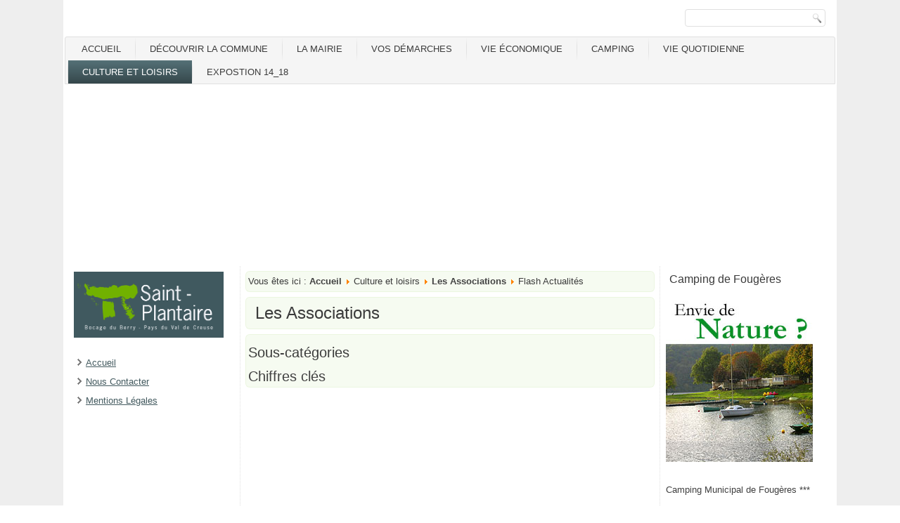

--- FILE ---
content_type: text/html; charset=utf-8
request_url: https://saint-plantaire.fr/index.php/decouvrir-la-commune-6/les-associations/42-flash-actualites
body_size: 4958
content:
<!DOCTYPE html>
<html dir="ltr" lang="fr-fr">
<head>
      <base href="https://saint-plantaire.fr/index.php/decouvrir-la-commune-6/les-associations/42-flash-actualites" />
  <meta http-equiv="content-type" content="text/html; charset=utf-8" />
  <meta name="description" content="Site officiel de la Commune de Saint-Plantaire. Bocage du Berry. Pays du Val de Creuse." />
  <meta name="generator" content="Joomla! - Open Source Content Management" />
  <title>mairie de saint plantaire - Les Associations</title>
  <link href="/index.php/decouvrir-la-commune-6/les-associations/42-flash-actualites?format=feed&amp;type=rss" rel="alternate" type="application/rss+xml" title="RSS 2.0" />
  <link href="/index.php/decouvrir-la-commune-6/les-associations/42-flash-actualites?format=feed&amp;type=atom" rel="alternate" type="application/atom+xml" title="Atom 1.0" />
  <link rel="stylesheet" href="/media/system/css/modal.css" type="text/css" />
  <link rel="stylesheet" href="/modules/mod_slideshowck/themes/default/css/camera.css" type="text/css" />
  <link rel="stylesheet" href="https://fonts.googleapis.com/css?family=Droid+Sans" type="text/css" />
  <style type="text/css">
#camera_wrap_94 .camera_pag_ul li img {height:75px;}
#camera_wrap_94 .camera_caption {
	display: block;
	position: absolute;
}
#camera_wrap_94 .camera_caption > div {
	-moz-border-radius: 5px 5px 5px 5px;-webkit-border-radius: 5px 5px 5px 5px;border-radius: 5px 5px 5px 5px;font-size: 12px;font-family:'Droid Sans';
}
#camera_wrap_94 .camera_caption > div div.slideshowck_description {
	font-size: 10px;
}

  </style>
  <script src="/media/jui/js/jquery.min.js" type="text/javascript"></script>
  <script src="/media/jui/js/jquery-noconflict.js" type="text/javascript"></script>
  <script src="/media/jui/js/jquery-migrate.min.js" type="text/javascript"></script>
  <script src="/media/jui/js/bootstrap.min.js" type="text/javascript"></script>
  <script src="/media/system/js/mootools-core.js" type="text/javascript"></script>
  <script src="/media/system/js/core.js" type="text/javascript"></script>
  <script src="/media/system/js/mootools-more.js" type="text/javascript"></script>
  <script src="/media/system/js/modal.js" type="text/javascript"></script>
  <script src="/modules/mod_slideshowck/assets/jquery.easing.1.3.js" type="text/javascript"></script>
  <script src="/modules/mod_slideshowck/assets/jquery.mobile.customized.min.js" type="text/javascript"></script>
  <script src="/modules/mod_slideshowck/assets/camera.min.js" type="text/javascript"></script>
  <script type="text/javascript">
jQuery(document).ready(function(){
	jQuery('.hasTooltip').tooltip({"html": true,"container": "body"});
});
		jQuery(function($) {
			SqueezeBox.initialize({});
			SqueezeBox.assign($('a.modal').get(), {
				parse: 'rel'
			});
		});
		function jModalClose() {
			SqueezeBox.close();
		}
  </script>

    <link rel="stylesheet" href="/templates/system/css/system.css" />
    <link rel="stylesheet" href="/templates/system/css/general.css" />

    <!-- Created by Artisteer v4.3.0.60745 -->
    
    
    <meta name="viewport" content="initial-scale = 1.0, maximum-scale = 1.0, user-scalable = no, width = device-width" />

    <!--[if lt IE 9]><script src="https://html5shiv.googlecode.com/svn/trunk/html5.js"></script><![endif]-->
    <link rel="stylesheet" href="/templates/templatestplantaire/css/template.css" media="screen" type="text/css" />
    <!--[if lte IE 7]><link rel="stylesheet" href="/templates/templatestplantaire/css/template.ie7.css" media="screen" /><![endif]-->
    <link rel="stylesheet" href="/templates/templatestplantaire/css/template.responsive.css" media="all" type="text/css" />


    <script>if ('undefined' != typeof jQuery) document._artxJQueryBackup = jQuery;</script>
    <script src="/templates/templatestplantaire/jquery.js"></script>
    <script>jQuery.noConflict();</script>

    <script src="/templates/templatestplantaire/script.js"></script>
    <script src="/templates/templatestplantaire/script.responsive.js"></script>
    <script src="/templates/templatestplantaire/modules.js"></script>
        <script>if (document._artxJQueryBackup) jQuery = document._artxJQueryBackup;</script>
</head>
<body>

<div id="art-main">
    <div class="art-sheet clearfix">
<header class="art-header">
    <div class="art-shapes">
        
            </div>





<div class="art-textblock art-object227400126">
    <form class="art-search" name="Search" action="/index.php" method="post">
    <input type="text" value="" name="searchword" />
    <input type="hidden" name="task" value="search" />
<input type="hidden" name="option" value="com_search" />
<input type="submit" value="Search" name="search" class="art-search-button" />
</form>
</div>
                
                    
</header>
<nav class="art-nav">
    
<ul class="art-hmenu nav-pills"><li class="item-101"><a href="/index.php">Accueil</a></li><li class="item-108 deeper parent"><a>Découvrir la commune</a><ul><li class="item-109"><a href="/index.php/decouvrir-la-commune/histoire">Histoire</a></li><li class="item-110"><a href="/index.php/decouvrir-la-commune/venir-a-st-plantaire">Venir à St Plantaire</a></li><li class="item-111"><a href="/index.php/decouvrir-la-commune/la-region">La Région</a></li><li class="item-174 deeper parent"><a>En Images</a><ul><li class="item-178"><a href="/index.php/decouvrir-la-commune/en-images/le-sentier-des-arts">Le Sentier des Arts</a></li><li class="item-175"><a href="/index.php/decouvrir-la-commune/en-images/un-beau-matin-d-hiver">Un beau matin d'hiver</a></li><li class="item-176"><a href="/index.php/decouvrir-la-commune/en-images/camping">Camping</a></li><li class="item-177"><a href="/index.php/decouvrir-la-commune/en-images/saint-fiacre">Saint Fiacre</a></li><li class="item-179"><a href="/index.php/decouvrir-la-commune/en-images/3eme-rencontre-internationale-de-sculpture">3ème Rencontre Internationale de Sculpture</a></li><li class="item-180"><a href="/index.php/decouvrir-la-commune/en-images/symposium">Symposium</a></li><li class="item-194"><a href="/index.php/decouvrir-la-commune/en-images/lac">lac</a></li></ul></li></ul></li><li class="item-114 deeper parent"><a>La mairie</a><ul><li class="item-134"><a href="/index.php/decouvrir-la-commune-2/l-equipe-municipale">L'équipe Municipale</a></li><li class="item-135"><a href="/index.php/decouvrir-la-commune-2/comptes-rendus-du-conseil">Comptes rendus du conseil</a></li><li class="item-136"><a href="/index.php/decouvrir-la-commune-2/etats-civils">Etats Civils</a></li><li class="item-137"><a href="/index.php/decouvrir-la-commune-2/environnement">Environnement</a></li><li class="item-138"><a href="/index.php/decouvrir-la-commune-2/communaute-de-communes">Communauté de communes </a></li></ul></li><li class="item-118 deeper parent"><a>Vos démarches</a><ul><li class="item-139"><a href="/index.php/decouvrir-la-commune-3/les-demarches">Les démarches</a></li><li class="item-140"><a href="/index.php/decouvrir-la-commune-3/les-organismes">Les Organismes</a></li></ul></li><li class="item-126 deeper parent"><a>Vie économique</a><ul><li class="item-147"><a href="/index.php/decouvrir-la-commune-5/hebergements">Hébergements</a></li><li class="item-148"><a href="/index.php/decouvrir-la-commune-5/restauration">Restauration</a></li><li class="item-149"><a href="/index.php/decouvrir-la-commune-5/commercants-artisants">Commerçants &amp; Artisants</a></li></ul></li><li class="item-191"><a href="/index.php/camping">Camping</a></li><li class="item-122 deeper parent"><a>Vie quotidienne</a><ul><li class="item-141"><a href="/index.php/decouvrir-la-commune-4/enfance">Enfance</a></li><li class="item-142"><a href="/index.php/decouvrir-la-commune-4/senior">Senior</a></li><li class="item-143"><a href="/index.php/decouvrir-la-commune-4/la-sante-urgences">La Santé - Urgences</a></li><li class="item-144"><a href="/index.php/decouvrir-la-commune-4/collecte-des-dechets">Collecte des déchets</a></li><li class="item-145"><a href="/index.php/decouvrir-la-commune-4/la-maison-des-services">La maison des services</a></li></ul></li><li class="item-130 active deeper parent"><a class=" active">Culture et loisirs</a><ul><li class="item-146 current active"><a class=" active" href="/index.php/decouvrir-la-commune-6/les-associations">Les Associations</a></li><li class="item-150"><a href="/index.php/decouvrir-la-commune-6/chasse-et-peche">Chasse et Pêche</a></li><li class="item-151"><a href="/index.php/decouvrir-la-commune-6/informatique">Informatique</a></li><li class="item-152"><a href="/index.php/decouvrir-la-commune-6/arts">Arts</a></li><li class="item-153"><a href="/index.php/decouvrir-la-commune-6/randonnees">Randonnées</a></li><li class="item-154"><a href="/index.php/decouvrir-la-commune-6/bibliotheque">Bibliothèque</a></li><li class="item-155"><a href="/index.php/decouvrir-la-commune-6/location-de-salles">Location de salles</a></li></ul></li><li class="item-195"><a href="/index.php/expostion-14-18">expostion 14_18</a></li></ul> 
    </nav>
<div class="bandeau">
    
		<!--[if lte IE 7]>
		<link href="/modules/mod_slideshowck/themes/default/css/camera_ie.css" rel="stylesheet" type="text/css" />
		<![endif]-->
		<!--[if IE 8]>
		<link href="/modules/mod_slideshowck/themes/default/css/camera_ie8.css" rel="stylesheet" type="text/css" />
		<![endif]--><script type="text/javascript"> <!--
       jQuery(function(){
        jQuery('#camera_wrap_94').camera({
                height: '288',
                minHeight: '',
                pauseOnClick: false,
                hover: 1,
                fx: 'random',
                loader: 'pie',
                pagination: 1,
                thumbnails: 1,
                thumbheight: 75,
                thumbwidth: 100,
                time: 7000,
                transPeriod: 1500,
                alignment: 'center',
                autoAdvance: 1,
                mobileAutoAdvance: 1,
                portrait: 0,
                barDirection: 'leftToRight',
                imagePath: '/modules/mod_slideshowck/images/',
                lightbox: 'mediaboxck',
                fullpage: 0,
				mobileimageresolution: '0',
                navigationHover: true,
                navigation: true,
                playPause: true,
                barPosition: 'bottom'
        });
}); //--> </script><!-- debut Slideshow CK -->
<div class="slideshowck camera_wrap camera_amber_skin" id="camera_wrap_94" style="width:1096px;">
			<div data-thumb="/images/stories/articles/2016/th/5_th.jpg" data-src="/images/stories/articles/2016/5.jpg" >
					</div>
		<div data-thumb="/images/stories/articles/2016/th/7_th.jpg" data-src="/images/stories/articles/2016/7.jpg" >
					</div>
		<div data-thumb="/modules/mod_slideshowck/images/slides/th/pierrelavache_th.jpg" data-src="/modules/mod_slideshowck/images/slides/pierrelavache.jpg" >
					</div>
		<div data-thumb="/modules/mod_slideshowck/images/slides/th/creuse_canoe_th.jpg" data-src="/modules/mod_slideshowck/images/slides/creuse_canoe.jpg" >
					</div>
		<div data-thumb="/images/stories/articles/2016/th/8_th.jpg" data-src="/images/stories/articles/2016/8.jpg" >
					</div>
		<div data-thumb="/modules/mod_slideshowck/images/slides/th/vallee_creuse_fileuse_th.jpg" data-src="/modules/mod_slideshowck/images/slides/vallee_creuse_fileuse.jpg" >
					</div>
		<div data-thumb="/images/stories/articles/2016/th/9_th.jpg" data-src="/images/stories/articles/2016/9.jpg" >
					</div>
</div>
<div style="clear:both;"></div>
<!-- fin Slideshow CK -->

</div>
                    
<div class="art-layout-wrapper">
                <div class="art-content-layout">
                    <div class="art-content-layout-row">
                        <div class="art-layout-cell art-sidebar1">
<div class="art-block clearfix"><div class="art-blockcontent"><div class="custom"  >
	<p><img src="/images/headers/logo_st_plantaire.png" alt="Logo de saint plantaire" width="213" height="94" /></p></div></div></div><div class="art-block clearfix"><div class="art-blockcontent"><ul class="menu"><li class="item-190"><a href="/index.php/accueil-mairie-de-saint-plantaire">Accueil</a></li><li class="item-156"><a href="/index.php/nous-contacter">Nous Contacter</a></li><li class="item-157"><a href="/index.php/mentions-legales">Mentions Légales</a></li></ul></div></div>



                        </div>

                        <div class="art-layout-cell art-content">
<article class="art-post"><div class="art-postcontent clearfix">
<div class="breadcrumbs">
<span class="showHere">Vous êtes ici : </span><a href="/index.php" class="pathway">Accueil</a> <img src="/media/system/images/arrow.png" alt="" /> <span>Culture et loisirs</span> <img src="/media/system/images/arrow.png" alt="" /> <a href="/index.php/decouvrir-la-commune-6/les-associations" class="pathway">Les Associations</a> <img src="/media/system/images/arrow.png" alt="" /> <span>Flash Actualités</span></div>
</div></article><article class="art-post art-messages"><div class="art-postcontent clearfix">
<div id="system-message-container">
</div></div></article><div class="blog" itemscope itemtype="http://schema.org/Blog"><article class="art-post"><h2 class="art-postheader">Les Associations</h2></article>    <article class="art-post"><div class="art-postcontent clearfix"><div class="cat-children">
        <h3>Sous-catégories</h3>
        
					<div class="last">
									<h3 class="page-header item-title"><a href="/index.php/decouvrir-la-commune-6/les-associations/55-flash-actualites/chiffres-cles">
				Chiffres clés</a>
				
										</h3>

									
					</div>
			
    </div></div></article></div>


                        </div>
                        <div class="art-layout-cell art-sidebar2">
<div class="art-block clearfix"><div class="art-blockheader"><h3 class="t">Camping de Fougères</h3></div><div class="art-blockcontent"><div class="custom"  >
	<div><a title="Camping de Fougères" href="/index.php/decouvrir-la-commune-5/hebergements/36-camping-municipal-de-fougeres"><img src="/images/stories/articles/ad_fougeres_camping.jpg" alt="Camping de Fougères" /></a></div>
<div> </div>
<div>Camping Municipal de Fougères ***</div>
<div> </div>
<div style="padding-left: 30px;"><img src="/images/stories/icones/con_tel.png" alt="" /> 02 54 47 20 01</div>
<div style="padding-left: 30px;"><img src="/images/stories/icones/con_fax.png" alt="" /> 02 54 47 34 41</div>
<div style="padding-left: 30px;"><img src="/images/stories/icones/emailButton.png" alt="" /> <a href="mailto:campingfougeres.36@wanadoo.fr">Envoyer un Email</a></div>
<div> </div>
<div style="padding-left: 30px;"><img src="/images/stories/icones/arrow.png" alt="" /> <a href="/index.php/decouvrir-la-commune-5/hebergements/36-camping-municipal-de-fougeres">Voir la présentation</a></div>
<div style="padding-left: 30px;"><img src="/images/stories/icones/arrow.png" alt="arrow" width="9" height="9" /><a href="/images/stories/a_telecharger/2019/descriptif.pdf"> </a><a href="/images/stories/a_telecharger/2020/DESCRIPTIFSFR.pdf">Voir les fiches des locations</a></div>
<div style="padding-left: 30px;"><img src="/images/stories/icones/arrow.png" alt="" /> <a href="/images/stories/a_telecharger/2025/tarifs1.pdf">Voir les Tarifs</a></div>
<div style="padding-left: 30px;"><img src="/images/stories/icones/arrow.png" alt="" /><a href="/images/stories/a_telecharger/2025/tarifs.pdf"> Voir les tarifs saisonniers</a></div>
<div style="padding-left: 30px;"><img src="/images/stories/icones/arrow.png" alt="" /><a href="/images/stories/a_telecharger/2014/cartecamping2014.pdf"> </a><a href="/images/stories/a_telecharger/2020/PLANCAMPING.pdf">Voir le plan du camping</a></div>
<div style="padding-left: 30px;"><img src="/images/stories/icones/arrow.png" alt="" /><a href="/images/stories/a_telecharger/2025/rates.pdf"> Voir tarifs en anglais</a><a href="/images/stories/a_telecharger/2018/RATESCHALETS2018.pdf"> </a></div>
<div style="padding-left: 30px;"><img src="/images/stories/icones/arrow.png" alt="" /> Voir tarifs <a href="/images/stories/a_telecharger/2020/Doc2.pdf">locations vélos </a>et <a href="/images/stories/a_telecharger/2025/loisirs.pdf">loisirs</a></div></div></div></div>

                        </div>
                    </div>
                </div>
            </div>

<footer class="art-footer">
<div class="art-content-layout">
    <div class="art-content-layout-row">
    <div class="art-layout-cell layout-item-0" style="width: 30%">
    <!-- begin nostyle -->
<div class="art-nostyle">
<h3>Les + consultés</h3>
<!-- begin nostyle content -->
<ul class="mostread">
	<li>
		<a href="/index.php/decouvrir-la-commune-6/les-associations/12-la-mairie/161-aide-pour-l-obtention-d-un-diplome-de-second-degre-commune-de-saint-plantaire">
			aide pour l'obtention d'un diplome de second degré - commune de Saint-Plantaire</a>
	</li>
	<li>
		<a href="/index.php/decouvrir-la-commune-6/les-associations/55-flash-actualites/chiffres-cles/51-562-habitants">
			616 Habitants</a>
	</li>
	<li>
		<a href="/index.php/decouvrir-la-commune-6/les-associations/55-flash-actualites/chiffres-cles/53-trois-dolmens">
			trois dolmens</a>
	</li>
	<li>
		<a href="/index.php/decouvrir-la-commune-6/les-associations/55-flash-actualites/chiffres-cles/52-cent-kilometres-de-randonnee">
			Cent kilomètres de randonnée</a>
	</li>
	<li>
		<a href="/index.php/decouvrir-la-commune-6/les-associations/8-decouvrir-la-commune/46-randonnee-fougeres-crozant">
			Randonnée Fougères - Crozant</a>
	</li>
</ul>
<!-- end nostyle content -->
</div>
<!-- end nostyle -->
</div><div class="art-layout-cell" style="width: 40%">
    <!-- begin nostyle -->
<div class="art-nostyle">
<h3>Chiffres Clés</h3>
<!-- begin nostyle content -->
<div class="newsflash">
			
	

<div style="text-align: left;"> <span lang="FR-CA" style="color: #92d050; font-family: 'Times New Roman','serif'; font-size: 48pt; mso-ansi-language: FR-CA; mso-fareast-font-family: 'Times New Roman'; mso-fareast-language: FR; mso-bidi-language: AR-SA;">616</span></div>
<div style="text-align: left;">C'est le nombre de</div>
<div style="text-align: left;"><strong>Saint-Pantaléonniens</strong> et de</div>
<div style="text-align: left;"><strong>Saint-Pantaléonniennes</strong>.</div>
<div style="text-align: left;"><span style="font-size: 8pt;"><em>Source : INSEE.</em></span></div>
	</div>
<!-- end nostyle content -->
</div>
<!-- end nostyle -->
</div><div class="art-layout-cell" style="width: 30%">
    <!-- begin nostyle -->
<div class="art-nostyle">
<h3>Derniers articles</h3>
<!-- begin nostyle content -->
<ul class="latestnews">
	<li itemscope itemtype="http://schema.org/Article">
		<a href="/index.php/decouvrir-la-commune-2/comptes-rendus-du-conseil/234-compte-rendu-du-07-novembre-2025" itemprop="url">
			<span itemprop="name">
				compte rendu du 07 novembre 2025			</span>
		</a>
	</li>
	<li itemscope itemtype="http://schema.org/Article">
		<a href="/index.php/decouvrir-la-commune-2/comptes-rendus-du-conseil/233-compte-rendu-conseil-municipal-du-17-novembre-2025" itemprop="url">
			<span itemprop="name">
				compte rendu conseil municipal du 17 septembre 2025			</span>
		</a>
	</li>
	<li itemscope itemtype="http://schema.org/Article">
		<a href="/index.php/decouvrir-la-commune-2/comptes-rendus-du-conseil/232-compte-rendu-du-24-juin-2025" itemprop="url">
			<span itemprop="name">
				compte rendu du 24 juin 2025			</span>
		</a>
	</li>
	<li itemscope itemtype="http://schema.org/Article">
		<a href="/index.php/decouvrir-la-commune-2/etats-civils/228-etat-civil-2024" itemprop="url">
			<span itemprop="name">
				Etat civil 2024			</span>
		</a>
	</li>
	<li itemscope itemtype="http://schema.org/Article">
		<a href="/index.php/decouvrir-la-commune-6/les-associations/8-decouvrir-la-commune/227-atlas-de-la-biodiversite-communale-saint-plantaire" itemprop="url">
			<span itemprop="name">
				Atlas de la biodiversité et inventaire bocager de la commune de SAINT-PLANTAIRE			</span>
		</a>
	</li>
</ul>
<!-- end nostyle content -->
</div>
<!-- end nostyle -->
</div>
    </div>
</div>

</footer>

    </div>
    <p class="art-page-footer">
        <span id="art-footnote-links"><!--<a href="#">Link1</a> -->| <a href="http://www.acfdi.fr" target="_blank">ACFDI</a> |<!-- <a href="#">Link3</a>--></span><br />
        <span style="color: #000000;">Copyright © 2015 Mairie de Saint Plantaire  - Tous droits réservés.</span>
    </p>
</div>


</body>
</html>